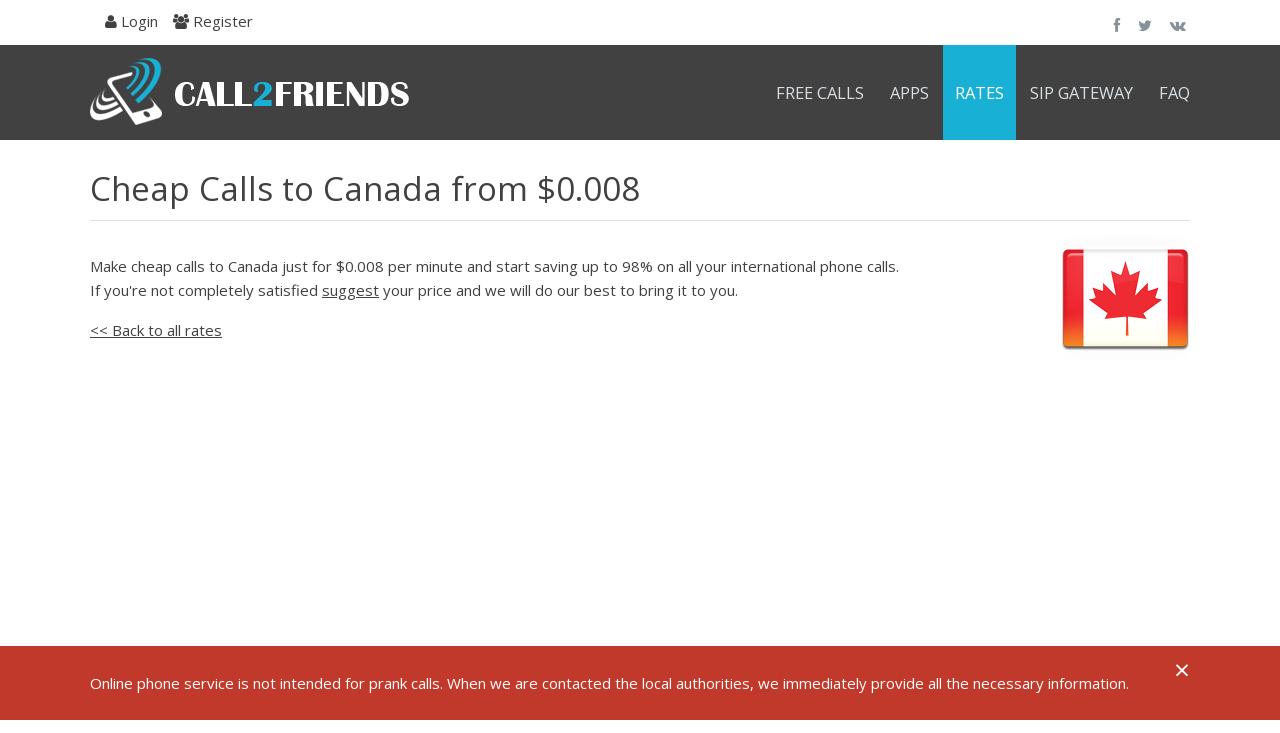

--- FILE ---
content_type: text/html; charset=utf-8;charset=utf-8
request_url: https://call2friends.com/tariffs/cheap-call-to-canada
body_size: 5471
content:
<!doctype html>
<!--[if lt IE 7]> <html class="no-js lt-ie9 lt-ie8 lt-ie7" lang="en" dir="ltr"> <![endif]-->
<!--[if IE 7]> <html class="no-js lt-ie9 lt-ie8" lang="en" dir="ltr"> <![endif]-->
<!--[if IE 8]> <html class="no-js lt-ie9" lang="en" dir="ltr"> <![endif]-->
<!--[if gt IE 8]><!--><html class="no-js" lang="en" dir="ltr"><!--<![endif]-->
<head>
<meta charset="UTF-8" />
<title>Cheap calls to Canada through Call2friends</title>
<meta name="description" content="Get cheap calls to Canada with Call2friends &ndash; no monthly fees, no hidden charges. Sign up for free and call Canada for less!" />
<meta name="keywords" content="Cheap Calls to Canada" />
<meta name="viewport" content="width=device-width, initial-scale=1.0" />
<meta name="apple-mobile-web-app-capable" content="yes" />

<meta property="og:locale" content="en_US" />
<meta property="og:type" content="website" />
<meta property="og:url" content="http://call2friends.com/tariffs/cheap-call-to-canada" /> 
<meta property="og:title" content="Cheap calls to Canada through Call2friends" /> 
<meta property="og:image" content="http://call2friends.com/public/assets/images/tall-logo-social.png" />
<meta property="og:description" content="Get cheap calls to Canada with Call2friends &ndash; no monthly fees, no hidden charges. Sign up for free and call Canada for less!" /> 
<meta property="fb:app_id" content="485534501484910" />


<meta name="robots" content="noindex">


<meta name="google-translate-customization" content="e374e235aee262be-bf3bbec36a2c8803-gd891f71c2d9e4ff6-10"></meta>
<link rel="icon" type="image/png" href="/public/assets/images/favicon.png" />
<link href="https://fonts.googleapis.com/css?family=Open+Sans" rel="stylesheet">
<link rel="stylesheet" href="/public/assets/css/compress-main-21082017.css" type="text/css"/>
<!--[if IE 7]>
<link rel="stylesheet" href="/public/assets/css/font-awesome-ie7.min.css" type="text/css"/>
<![endif]-->
<!--[if IE 6]>
<link rel="stylesheet" href="/public/stylesheets/ie6.css" type="text/css"/>    
<![endif]-->


<link rel="stylesheet" href="/public/stylesheets/tariffs.css" type="text/css"/> 
<link rel="stylesheet" href="/public/assets/css/responsive-tables.css" type="text/css"/>
<style>
    .tarrifsMenu {
        background: #19b0d5 !important;
    }
    .tarrifsMenu a {
        color: white !important;
    }
    .flag{
        border: 0;
        width: 128px;
        float: right;margin-top: -20px
    }
    .landlines-wrap>td, .mobile-wrap>td{
        width: 200px;
        vertical-align:top;
        text-align: left; padding: 5px;
    }
    .landlines-wrap table, .mobile-wrap table {
        border: none;margin-bottom: 0
    }
</style> 



<script type="text/javascript">
    var _gaq = _gaq || [];
    _gaq.push(['_setAccount', 'UA-30359597-1']);
    _gaq.push(['_trackPageview']);
	_gaq.push(['_trackPageLoadTime']);

    (function() {
    var ga = document.createElement('script'); ga.type = 'text/javascript'; ga.async = true;
    ga.src = ('https:' == document.location.protocol ? 'https://ssl' : 'http://www') + '.google-analytics.com/ga.js';
    var s = document.getElementsByTagName('script')[0]; s.parentNode.insertBefore(ga, s);
    })();
</script>

</head>
<body class="index">

<ul class="visuallyhidden" id="top">
	<li><a href="#nav" rel="nofollow" title="Skip to navigation" accesskey="n">Skip to navigation</a></li>
	<li><a href="#page" rel="nofollow" title="Skip to content" accesskey="c">Skip to content</a></li>
</ul>

<div class="mobile_nav"><a href="javascript:void(0)" rel="nofollow">&nbsp;<span></span></a></div>

<div class="container preheader"> 
	
    <nav class="user clearfix">
        
        
        <a href="/login"><i class="icon-user"></i> Login</a>
        <span style="float: left"></span> 
        <a href="/register"><i class="icon-group"></i> Register</a>
        
    </nav>

	<ul class="social">
		<li><a rel="nofollow" target="_blank" href="https://www.facebook.com/sharer/sharer.php?u=http://call2friends.com" data-placement="bottom" title="Share to Facebook"><i class="icon-facebook"></i></a></li>
		<li><a rel="nofollow" target="_blank" href="https://twitter.com/home?status=http://call2friends.com" data-placement="bottom" title="Share to Twitter"><i class="icon-twitter"></i></a></li>
		<li><a rel="nofollow" target="_blank" href="http://vk.com/share.php?url=http://call2friends.com" data-placement="bottom" title="Share to VK.com"><i class="icon-vk"></i></a></li>
	</ul>
    
</div>

<header class="header  clearfix">
	<div class="container"> 
		
		<nav id="main_menu">
			<ul class="accordmobile">
                
                
                    <li class="freeCallsMenu"><a href="/free-calls">FREE CALLS</a></li>
                    <li class="appsMenu"><a href="/mobile">APPS</a></li>
                    <li class="tarrifsMenu"><a href="/tariffs">RATES</a></li>
                    <li class="sipMenu"><a href="/sip-gateway">SIP GATEWAY</a></li>
                    <li class="faqMenu"><a href="/faq">FAQ</a></li>
                
			</ul>
		</nav>
		
        
        
            <div id="logo"> <a href="/"><img alt="" src="/public/assets/images/trans.gif" /><em></em><!--effing ie7 support--></a> </div>
        
		
	</div>
</header>

<div id="page">

     













<div class="container clearfix" id="main-content">

    <div class="row-fluid">
        <div class="span12">
            <h1>Cheap Calls to Canada from $0.008</h1>
            <div class="clearfix">
                <div class="span9">
                    <p>
                        Make cheap calls to Canada just for $0.008 per minute and start saving up to 98% on all your international phone calls. If you're not completely satisfied <a href="/cdn-cgi/l/email-protection#5f3e3b3236311f3c3e33336d392d363a3b2c713c3032">suggest</a> your price and we will do our best to bring it to you.
                    </p>
                    <a href="/tariffs/letter/C">&lt;&lt; Back to all rates</a>
                </div>
                <div class="span3">
                    <img src="/public/images/flags/all/canada-flag-128.png" class="flag" alt="Cheap calls to Canada through call2friends.com">
                </div>
            </div>

            
            <div class="center" style="margin-bottom: 20px">
                                <!-- c2f-horiz-1 -->
                                <ins class="adsbygoogle" style="display:block" data-ad-client="ca-pub-7743471660365105" data-ad-slot="6262142708"
                                    data-ad-format="auto" data-full-width-responsive="true"></ins>
                                <script data-cfasync="false" src="/cdn-cgi/scripts/5c5dd728/cloudflare-static/email-decode.min.js"></script><script>
                                    (adsbygoogle = window.adsbygoogle || []).push({});
                                </script>
            </div>
            

            <div class="row-fluid">
                <table>
                    <tbody>
                        
                        <tr class="landlines-wrap">
                            <td ><span>Landlines</span></td>
                            <td style="padding: 0">
                                <table>
                                    <tbody>
                                        
                                        <tr>
                                            <td>
                                                Canada - 204 Manitoba
                                            </td>
                                            <td style="width:50px">
                                                $0.009
                                            </td>
                                        </tr>
                                        
                                        <tr>
                                            <td>
                                                Canada - 226 Ontario
                                            </td>
                                            <td style="width:50px">
                                                $0.411
                                            </td>
                                        </tr>
                                        
                                        <tr>
                                            <td>
                                                Canada - 236 British Columbia
                                            </td>
                                            <td style="width:50px">
                                                $0.411
                                            </td>
                                        </tr>
                                        
                                        <tr>
                                            <td>
                                                Canada - 249 Ontario
                                            </td>
                                            <td style="width:50px">
                                                $0.411
                                            </td>
                                        </tr>
                                        
                                        <tr>
                                            <td>
                                                Canada - 250 British Columbia
                                            </td>
                                            <td style="width:50px">
                                                $0.009
                                            </td>
                                        </tr>
                                        
                                        <tr>
                                            <td>
                                                Canada - 250 Northwest Territories
                                            </td>
                                            <td style="width:50px">
                                                $0.411
                                            </td>
                                        </tr>
                                        
                                        <tr>
                                            <td>
                                                Canada - 289 Ontario
                                            </td>
                                            <td style="width:50px">
                                                $0.009
                                            </td>
                                        </tr>
                                        
                                        <tr>
                                            <td>
                                                Canada - 306 Saskatchewan
                                            </td>
                                            <td style="width:50px">
                                                $0.009
                                            </td>
                                        </tr>
                                        
                                        <tr>
                                            <td>
                                                Canada - 343 Ottawa
                                            </td>
                                            <td style="width:50px">
                                                $0.411
                                            </td>
                                        </tr>
                                        
                                        <tr>
                                            <td>
                                                Canada - 365 Ontario
                                            </td>
                                            <td style="width:50px">
                                                $0.411
                                            </td>
                                        </tr>
                                        
                                        <tr>
                                            <td>
                                                Canada - 367 Quebec
                                            </td>
                                            <td style="width:50px">
                                                $0.411
                                            </td>
                                        </tr>
                                        
                                        <tr>
                                            <td>
                                                Canada - 403 Alberta
                                            </td>
                                            <td style="width:50px">
                                                $0.009
                                            </td>
                                        </tr>
                                        
                                        <tr>
                                            <td>
                                                Canada - 416 Metro Toronto
                                            </td>
                                            <td style="width:50px">
                                                $0.008
                                            </td>
                                        </tr>
                                        
                                        <tr>
                                            <td>
                                                Canada - 418 Quebec City
                                            </td>
                                            <td style="width:50px">
                                                $0.009
                                            </td>
                                        </tr>
                                        
                                        <tr>
                                            <td>
                                                Canada - 431 Winnipeg
                                            </td>
                                            <td style="width:50px">
                                                $0.411
                                            </td>
                                        </tr>
                                        
                                        <tr>
                                            <td>
                                                Canada - 437 Metro Toronto
                                            </td>
                                            <td style="width:50px">
                                                $0.411
                                            </td>
                                        </tr>
                                        
                                        <tr>
                                            <td>
                                                Canada - 438 Quebec
                                            </td>
                                            <td style="width:50px">
                                                $0.411
                                            </td>
                                        </tr>
                                        
                                        <tr>
                                            <td>
                                                Canada - 450 Quebec
                                            </td>
                                            <td style="width:50px">
                                                $0.009
                                            </td>
                                        </tr>
                                        
                                        <tr>
                                            <td>
                                                Canada - 506 New Brunswick
                                            </td>
                                            <td style="width:50px">
                                                $0.009
                                            </td>
                                        </tr>
                                        
                                        <tr>
                                            <td>
                                                Canada - 514 Quebec
                                            </td>
                                            <td style="width:50px">
                                                $0.009
                                            </td>
                                        </tr>
                                        
                                        <tr>
                                            <td>
                                                Canada - 519 Ontario
                                            </td>
                                            <td style="width:50px">
                                                $0.008
                                            </td>
                                        </tr>
                                        
                                        <tr>
                                            <td>
                                                Canada - 548 Ontario
                                            </td>
                                            <td style="width:50px">
                                                $0.411
                                            </td>
                                        </tr>
                                        
                                        <tr>
                                            <td>
                                                Canada - 579 Quebec
                                            </td>
                                            <td style="width:50px">
                                                $0.411
                                            </td>
                                        </tr>
                                        
                                        <tr>
                                            <td>
                                                Canada - 581 Quebec City
                                            </td>
                                            <td style="width:50px">
                                                $0.411
                                            </td>
                                        </tr>
                                        
                                        <tr>
                                            <td>
                                                Canada - 587 Alberta
                                            </td>
                                            <td style="width:50px">
                                                $0.411
                                            </td>
                                        </tr>
                                        
                                        <tr>
                                            <td>
                                                Canada - 604 British Columbia
                                            </td>
                                            <td style="width:50px">
                                                $0.009
                                            </td>
                                        </tr>
                                        
                                        <tr>
                                            <td>
                                                Canada - 613 Ontario
                                            </td>
                                            <td style="width:50px">
                                                $0.009
                                            </td>
                                        </tr>
                                        
                                        <tr>
                                            <td>
                                                Canada - 622
                                            </td>
                                            <td style="width:50px">
                                                $0.411
                                            </td>
                                        </tr>
                                        
                                        <tr>
                                            <td>
                                                Canada - 639 Saskatchewan
                                            </td>
                                            <td style="width:50px">
                                                $0.411
                                            </td>
                                        </tr>
                                        
                                        <tr>
                                            <td>
                                                Canada - 647 Ontario
                                            </td>
                                            <td style="width:50px">
                                                $0.009
                                            </td>
                                        </tr>
                                        
                                        <tr>
                                            <td>
                                                Canada - 705 Ontario
                                            </td>
                                            <td style="width:50px">
                                                $0.009
                                            </td>
                                        </tr>
                                        
                                        <tr>
                                            <td>
                                                Canada - 709 Newfoundland
                                            </td>
                                            <td style="width:50px">
                                                $0.009
                                            </td>
                                        </tr>
                                        
                                        <tr>
                                            <td>
                                                Canada - 778 British Columbia
                                            </td>
                                            <td style="width:50px">
                                                $0.009
                                            </td>
                                        </tr>
                                        
                                        <tr>
                                            <td>
                                                Canada - 780 Alberta
                                            </td>
                                            <td style="width:50px">
                                                $0.009
                                            </td>
                                        </tr>
                                        
                                        <tr>
                                            <td>
                                                Canada - 782 Nova Scotia
                                            </td>
                                            <td style="width:50px">
                                                $0.411
                                            </td>
                                        </tr>
                                        
                                        <tr>
                                            <td>
                                                Canada - 807 Ontario
                                            </td>
                                            <td style="width:50px">
                                                $0.009
                                            </td>
                                        </tr>
                                        
                                        <tr>
                                            <td>
                                                Canada - 819 Quebec
                                            </td>
                                            <td style="width:50px">
                                                $0.009
                                            </td>
                                        </tr>
                                        
                                        <tr>
                                            <td>
                                                Canada - 825 Alberta
                                            </td>
                                            <td style="width:50px">
                                                $0.411
                                            </td>
                                        </tr>
                                        
                                        <tr>
                                            <td>
                                                Canada - 867 Yukon Territory
                                            </td>
                                            <td style="width:50px">
                                                $1.385
                                            </td>
                                        </tr>
                                        
                                        <tr>
                                            <td>
                                                Canada - 873 Quebec
                                            </td>
                                            <td style="width:50px">
                                                $0.411
                                            </td>
                                        </tr>
                                        
                                        <tr>
                                            <td>
                                                Canada - 879
                                            </td>
                                            <td style="width:50px">
                                                $0.411
                                            </td>
                                        </tr>
                                        
                                        <tr>
                                            <td>
                                                Canada - 902 Nova Scotia
                                            </td>
                                            <td style="width:50px">
                                                $0.009
                                            </td>
                                        </tr>
                                        
                                        <tr>
                                            <td>
                                                Canada - 905 Ontario
                                            </td>
                                            <td style="width:50px">
                                                $0.009
                                            </td>
                                        </tr>
                                        
                                    </tbody>
                                </table></td>
                        </tr>
                        
                        
                    </tbody>
                </table>
                <p>No hidden fees or charges. Calls are rounded up to the nearest minute.</p>
            </div>

            
            
            
            <div id="soc-like-wrapper">
    <div>
        <div class="google">
			<div class="g-plusone" data-annotation="inline" data-width="335" data-size="tall" ></div>
			<script type="text/javascript">
			  (function() {
				var po = document.createElement('script'); po.type = 'text/javascript'; po.async = true;
				po.src = 'https://apis.google.com/js/plusone.js';
				var s = document.getElementsByTagName('script')[0]; s.parentNode.insertBefore(po, s);
			  })();
			</script>
        </div>
		
		<div class="facebook">
            <div id="fb-root"></div>
                <script>  
				 window.fbAsyncInit = function() {
					 FB.init({
					   appId  : '485534501484910',
					   status : true,
					   cookie : true,
					   xfbml  : true,
					  channelUrl  : document.location.protocol + '//call2friends.com/facebookChannel.html'
					 });   }; 

				   (function() {
					 var e = document.createElement('script');
					 e.src = document.location.protocol + '//connect.facebook.net/en_US/all.js';
					 e.async = true;
					 document.getElementById('fb-root').appendChild(e);
				 }());
				 </script>
				
                <div class="fb-like" data-send="true"  data-width="335" data-show-faces="false"></div>
        </div>
		
		<div class="twitter">
			<a href="https://twitter.com/share" class="twitter-share-button" data-lang="en">Tweet</a>
			<script>!function(d,s,id){var js,fjs=d.getElementsByTagName(s)[0];if(!d.getElementById(id)){js=d.createElement(s);js.id=id;js.src="https://platform.twitter.com/widgets.js";fjs.parentNode.insertBefore(js,fjs);}}(document,"script","twitter-wjs");</script>
		</div>
    </div>
</div>
        </div>
    </div>
</div>
	
	<footer id="footer" class="clearfix">
    <div class="container">

        <div class="row-fluid">
            <div class="span12">
            </div>
        </div>

        <div class="row-fluid">
            <div class="span4">
                <div>
                    
                    
                    <div>Categories</div>

                    <ul class="footerPosts cc-links">
                       <li><a href="/free-calls">Free Call Online</a></li>
                       <li><a href="/call-my-phone">Call My Phone</a></li>
                       <li><a href="/free-international-calls">Free International Calls</a></li>
					   <li><a href="https://free-lookup.net/uk">Phone Lookup</a></li>
                    </ul>

                    <ul class="footerPosts cc-links" id="all-cheap-calls-countries" style="display: none">

                    </ul>
                    

                </div>
            </div>

            <div class="span4">
                <div>
                    <div>Follow Us</div>
                    <ul class="social">
                        <li><a rel="nofollow" href="https://www.facebook.com/call.online" title="Facebook" target="_blank"><i class="icon-facebook icon-large"></i></a></li>
                        <li><a rel="nofollow" href="https://instagram.com/call2friends" title="Instagram" target="_blank"><i class="icon-instagram icon-large"></i></a></li>
                        <li><a rel="nofollow" href="https://twitter.com/call2friends" title="Twitter" target="_blank"><i class="icon-twitter icon-large"></i></a></li>
                        <li><a rel="nofollow" href="https://vk.com/call2friends" title="VK.com" target="_blank"><i class="icon-vk icon-large"></i></a></li>
                    </ul>
                    
                    <p>
                        <span class="bold">email: </span> <a href="/cdn-cgi/l/email-protection#9deee8ededf2efe9ddfefcf1f1affbeff4f8f3f9eeb3fef2f0"><span class="__cf_email__" data-cfemail="d4a7a1a4a4bba6a094b7b5b8b8e6b2a6bdb1bab0a7fab7bbb9">[email&#160;protected]</span></a>
                    </p>
                    
                </div>
            </div>
                <div class="span4">
                    <div>
                        <div>Latest News</div>
                        <ul class="footerPosts">
                            <li><a href="/news/now-you-can-use-call2friends-in-the-safari-for-mach">Now you can use Call2Friends in the Safari for Mac</a> <span class="meta">Nov 01, 2017</span></li>
                            <li><a href="/news/international-clients-day-19th-of-march">International Client's Day - 19th of March, get 10% extra funds</a> <span class="meta">Mar 17, 2017</span></li>
                            <li><a href="/news/new-feature-calls-recording">New Feature: Calls Recording</a> <span class="meta">Jan 27, 2017</span></li>
                            <li class="right"><a href="/news/all-news">All news >></a> </li>
                        </ul>
                    </div>
                </div>
        </div>
    </div>

        <div class="footerCredits">
            <div class="container">
                <ul class="clearfix">
                    <li>© 2012-2025 All rights reserved.</li>
                    <li><a href="/terms"> Terms and Conditions</a></li>
                    <li><a href="/privatepolicy">Private Policy</a></li>
                    <li><a href="/about">About us</a></li>
                    <li><a href="/contact">Contact us</a></li>
                    <li><a href="/free-destinations/letter/A">Free destinations</a></li>
                    <li><a href="/blog">Blog</a></li>
                    <li><a href="/faq">Faq</a></li>
                </ul>
            </div>
        </div>
</footer>

<span class="backToTop" style="display: none"><a href="#top">back to top</a></span></div>
<script data-cfasync="false" src="/cdn-cgi/scripts/5c5dd728/cloudflare-static/email-decode.min.js"></script><script src="//ajax.googleapis.com/ajax/libs/jquery/1.8.3/jquery.min.js"></script>
<script src="/public/assets/js/no-compress-main.js" ></script>


<script async src="https://pagead2.googlesyndication.com/pagead/js/adsbygoogle.js"></script>


<script type="text/javascript">
$(function (e) {
    $("#all-cheap-calls-countries-trigger").click(function (e) {
        e.preventDefault();
        var el = $("#all-cheap-calls-countries").show();
        $(this).hide();
    });

    var prankCallsAlert = localStorage.getItem('prankCallsAlert');
    if (prankCallsAlert == undefined) {
        $(".topper").show();
    }

    $(".topper-close").click(function (e) {
        e.preventDefault();
        $(".topper").hide();
        localStorage.setItem('prankCallsAlert', true);
    });
});
</script>

<script type="text/javascript">(function (d, w, c) { (w[c] = w[c] || []).push(function() { try { w.yaCounter21393184 = new Ya.Metrika({id:21393184, webvisor:true, clickmap:true, trackLinks:true, accurateTrackBounce:true}); } catch(e) { } }); var n = d.getElementsByTagName("script")[0], s = d.createElement("script"), f = function () { n.parentNode.insertBefore(s, n); }; s.type = "text/javascript"; s.async = true; s.src = (d.location.protocol == "https:" ? "https:" : "http:") + "//mc.yandex.ru/metrika/watch.js"; if (w.opera == "[object Opera]") { d.addEventListener("DOMContentLoaded", f, false); } else { f(); } })(document, window, "yandex_metrika_callbacks");</script><noscript><div><img src="//mc.yandex.ru/watch/21393184" style="position:absolute; left:-9999px;" alt="" /></div></noscript>

<div id="dialog-overlay"></div>


    <style>
    .topper-top .topper-text{
        float:left;
    }

    .topper-top .topper-close{
        position:absolute;
        right:0px;
        top:0px;
        font-size:28px;
        cursor:pointer;
        transition:opacity 200ms ease;
    }

    .topper-top .topper-close:hover{
        opacity:0.7;
    }

    .topper-top .topper-content:after{
        content:"";
        display:table;
        clear:both;
    }

    .topper-top .topper-content{
        padding: 25px;
        padding-left: 0px;
        padding-right: 20px;
    }

    .topper-top{
        position:fixed;
        left:0;
        bottom: 0;
        width:100vw;
        height:auto;
        background-color:#3498db;
        color:#fff;
        z-index:60009022;
    }

    .topper-danger{
        background-color:#e74c3c;
        background-color:#c0392b;
        color:#fff;
    }

    </style>

        <div class="topper topper-top topper-danger" style="display: none">
            <div class="container">
                <div class="topper-content"><div class="topper-text">Online phone service is not intended for prank calls. When we are contacted the local authorities, we immediately provide all the necessary information.</div></div><div class="topper-close">×</div>
            </div>
        </div>

<script defer src="https://static.cloudflareinsights.com/beacon.min.js/vcd15cbe7772f49c399c6a5babf22c1241717689176015" integrity="sha512-ZpsOmlRQV6y907TI0dKBHq9Md29nnaEIPlkf84rnaERnq6zvWvPUqr2ft8M1aS28oN72PdrCzSjY4U6VaAw1EQ==" data-cf-beacon='{"version":"2024.11.0","token":"349539ca3b8a44239005253a37ba8e66","r":1,"server_timing":{"name":{"cfCacheStatus":true,"cfEdge":true,"cfExtPri":true,"cfL4":true,"cfOrigin":true,"cfSpeedBrain":true},"location_startswith":null}}' crossorigin="anonymous"></script>
</body>
</html>

--- FILE ---
content_type: text/html; charset=utf-8
request_url: https://accounts.google.com/o/oauth2/postmessageRelay?parent=https%3A%2F%2Fcall2friends.com&jsh=m%3B%2F_%2Fscs%2Fabc-static%2F_%2Fjs%2Fk%3Dgapi.lb.en.2kN9-TZiXrM.O%2Fd%3D1%2Frs%3DAHpOoo_B4hu0FeWRuWHfxnZ3V0WubwN7Qw%2Fm%3D__features__
body_size: 162
content:
<!DOCTYPE html><html><head><title></title><meta http-equiv="content-type" content="text/html; charset=utf-8"><meta http-equiv="X-UA-Compatible" content="IE=edge"><meta name="viewport" content="width=device-width, initial-scale=1, minimum-scale=1, maximum-scale=1, user-scalable=0"><script src='https://ssl.gstatic.com/accounts/o/2580342461-postmessagerelay.js' nonce="2-eShOm_2TBKMl0VfOBkQg"></script></head><body><script type="text/javascript" src="https://apis.google.com/js/rpc:shindig_random.js?onload=init" nonce="2-eShOm_2TBKMl0VfOBkQg"></script></body></html>

--- FILE ---
content_type: text/html; charset=utf-8
request_url: https://www.google.com/recaptcha/api2/aframe
body_size: 267
content:
<!DOCTYPE HTML><html><head><meta http-equiv="content-type" content="text/html; charset=UTF-8"></head><body><script nonce="YqaF4RLR6nb8OYVyO_ANrA">/** Anti-fraud and anti-abuse applications only. See google.com/recaptcha */ try{var clients={'sodar':'https://pagead2.googlesyndication.com/pagead/sodar?'};window.addEventListener("message",function(a){try{if(a.source===window.parent){var b=JSON.parse(a.data);var c=clients[b['id']];if(c){var d=document.createElement('img');d.src=c+b['params']+'&rc='+(localStorage.getItem("rc::a")?sessionStorage.getItem("rc::b"):"");window.document.body.appendChild(d);sessionStorage.setItem("rc::e",parseInt(sessionStorage.getItem("rc::e")||0)+1);localStorage.setItem("rc::h",'1769028838892');}}}catch(b){}});window.parent.postMessage("_grecaptcha_ready", "*");}catch(b){}</script></body></html>

--- FILE ---
content_type: text/css;charset=utf-8
request_url: https://call2friends.com/public/stylesheets/tariffs.css
body_size: 576
content:
/*.tariffs-menu{
	background-color: #10a2e9;
	color: white;
}

.ratesWrapper {
    text-align: center;
}

.ratesWrapper tbody td {
    text-align: left;
}*/

.letterBar {
    padding: 10px 0;
    text-align: center;
/*    font-family: "Raleway",Sans-Serif;*/
    font-size: 130%;
}

.letterBar a {
    padding: 0 5px;
    text-decoration: none;
}

.letterBar .active{
    color: #19B0D5;
}

/*.rates {
    margin: 0 auto;
    width: 800px;
}

.rates thead {
    color: #00607c;
}

.rates tbody tr {
    border: 1px solid black;
}

.rates tbody tr td {
  background-color: #eee;
}

.rates tbody tr.odd td {
  background-color: #fff;
}

.rates tbody tr:hover td{
    background-color: #e1fea3;
}

.rates td.price {
	text-align: center;
}

input{
    border: 1px solid #00607c;
    font-size: 16px;
    outline: none;
    color: #7f7f7f;
    padding: 3px;
}

input:FOCUS {
	border: 1px solid #10a2e9;
}*/

h3.countryFlag {
    background-position: 0 5px;
}
.countryFlag {
    background-position: 0 0;
    background-repeat: no-repeat;
    display: block;
    padding-left: 36px;
    padding-top: 4px;
}

/*.row-fluid .span6 {
    width: 48.7179%;
}

.ui-autocomplete a {
font-size: 14px;
}*/

/*#search-by-country-search-by-number-link a{
    line-height: 30px;
    color: #777777;
}

#search-by-country-search-by-number-link:hover, a#learnMoreLink:hover {
    text-decoration: underline;
}*/

#learnMoreLink {
    font-size: 80%;
    margin-left: 10px;
    font-weight: normal;
}

table table {
    margin-bottom: 0px;
}

table table td {
    border-bottom: none;
}

table table.mobile-rates-table tbody tr:nth-child(2n) td  {
/*    background: none;*/
/*background:none repeat scroll 0 0 transparent;*/
background-color: white;
}

table table.mobile-rates-table tbody tr td {
  background:none repeat scroll 0 0 transparent;  
}

table h4{
    font-size: 110%;
}
/**/

#rates-tab-container{
    padding: 10px;
    padding-top: 20px;
    border: 1px ;
}

#rates-tab{
    margin-bottom: 0px;
}

.chzn-container .chzn-results {
  max-height: 100px;
}

#search-country-name {
    width: 300px;
}

#search_country_name_chzn .chzn-single{
    height: 26px;
    line-height: 26px;
}

#search_country_name_chzn .chzn-single span{
    font-size: 16px;
}

#search_country_name_chzn .chzn-results .highlighted {
  background-color: #19B0D5;
  background-image: none;
  color: #fff;
}

--- FILE ---
content_type: text/css;charset=utf-8
request_url: https://call2friends.com/public/assets/css/responsive-tables.css
body_size: 416
content:

/*quick and dirty calendar just for demo css */
.calendar td  {     
    font-size: medium;
    padding: 0.25em 0.25em;   
    width: 14%; 
    height: 80px;
    text-align: left;
    vertical-align: top;
    }
.calendar .date  {     
    padding: 0.25em 0.25em;   
    text-align: left;
    vertical-align: top;
    font-size:140%;
    }

/* Responsive Tables */

/* http://www.zurb.com/playground/responsive-tables */

table {
	border-spacing: 0px;
	border:1px solid #ddd;
	border-collapse: colapse;
	width:100%;
	margin-bottom:1%;
}
table tr:last-child td {
}
table td:last-child {
}
table tbody tr td {
	background-color: #fff;
}
table td {
	border-bottom:1px solid #ddd;
	border-right:1px solid #ddd;
	vertical-align: top;
	padding:5px;
}
table tr th:last-child {
	border-right:none;
}
table caption {
	font-weight: bold;
	padding-bottom: 1%;
}
table thead th, table thead td {
	vertical-align: middle;
	padding:5px;
}

table tbody tr td {
	background: transparent;
}

table tbody tr:nth-child(even) td {
    background: url(../images/5p.png);
}

html.ie7 table {
	border-collapse: collapse;
}

html.ie7 table td {
	border: 1px solid #477a0f;
}

table thead tr th,table tfoot tr th {
	background-color: #a3b0bb;
	font-weight: bold;
	color:#fff;
}

table tbody td {
	vertical-align: top;
}


/* Mobile */
@media only screen and (max-width: 767px) {
	
	table.responsive { margin-bottom: 0; }
	
	.pinned { position: absolute; left: 0; top: 0; background: #fff; width: 35%; overflow: hidden; overflow-x: scroll; border-right: 1px solid #ccc; border-left: 1px solid #ccc; }
	.pinned table { border-right: none; border-left: none; width: 100%; }
	.pinned table th, .pinned table td { white-space: nowrap; }
	.pinned td:last-child { border-bottom: 0; }
	
	div.table-wrapper { position: relative; margin-bottom: 20px; overflow: hidden; border-right: 1px solid #ccc; }
	div.table-wrapper div.scrollable table { margin-left: 35%; }
	div.table-wrapper div.scrollable { overflow: scroll; overflow-y: hidden; }	
	
	table.responsive td, table.responsive th { position: relative; white-space: nowrap; overflow: hidden; }
	table.responsive th:first-child, table.responsive td:first-child, table.responsive td:first-child, table.responsive.pinned td { display: none; }
	
}


